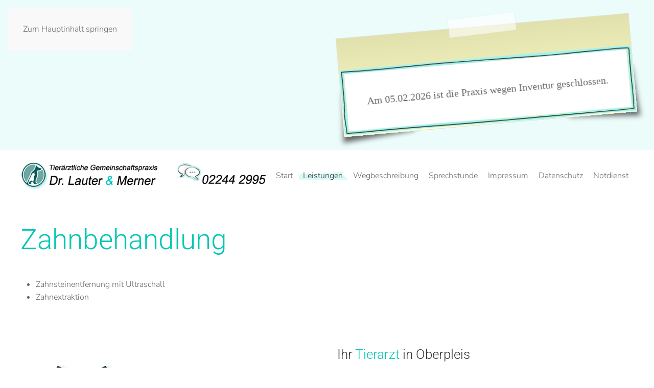

--- FILE ---
content_type: text/html; charset=utf-8
request_url: https://tierarztpraxis-lauter-merner.de/index.php/leistungen/zahnbehandlung-tierarzt
body_size: 6054
content:
<!DOCTYPE html>
<html lang="de-de" dir="ltr">
    <head><!--yootheme--><!--JMG Disable Google Font 5.1.19--><!--8 js sources localized--><!--4 CSS sources localized-->
        <meta name="viewport" content="width=device-width, initial-scale=1">
        <link rel="icon" href="/images/tierarzt-oberpleis/icons/favicon.png" sizes="any">
                <link rel="apple-touch-icon" href="/images/tierarzt-oberpleis/icons/apple-touch-icon.png">
        <meta charset="utf-8">
	<meta name="rights" content="Gemeinschaftspraxis Dr Lauter &amp; Merner">
	<meta name="description" content="Übersicht der Zahnbehandlungsmöglichkeiten in der Tierarztpraxis Lauter und Merner.">
	<meta name="generator" content="Joomla! - Open Source Content Management">
	<title>Zahnbehandlung</title>
<link href="/media/vendor/joomla-custom-elements/css/joomla-alert.min.css?0.4.1" rel="stylesheet">
	<link href="/media/system/css/joomla-fontawesome.min.css?4.5.33" rel="preload" as="style" onload="this.onload=null;this.rel='stylesheet'">
	<link href="/templates/yootheme/css/theme.9.css?1767364421" rel="stylesheet">
	<link href="https://tierarztpraxis-lauter-merner.de/plugins/system/jmgopenstreetmapdsgvo/assets/css/jmgopenstreetmapdsgvo.css" rel="stylesheet">
	<style>/*removed external google font: Nothing You Could Do);*/</style>
	<style>
			.jmg-openstreetmap-dsgvo-notification.position_4{
				width: 100%;
				height: 300px;
			}
			</style>
<script type="application/json" class="joomla-script-options new">{"joomla.jtext":{"ERROR":"Fehler","MESSAGE":"Nachricht","NOTICE":"Hinweis","WARNING":"Warnung","JCLOSE":"Schließen","JOK":"OK","JOPEN":"Öffnen"},"system.paths":{"root":"","rootFull":"https:\/\/tierarztpraxis-lauter-merner.de\/","base":"","baseFull":"https:\/\/tierarztpraxis-lauter-merner.de\/"},"csrf.token":"8e6613af70fc85d98edce52fe3274d2a"}</script>
	<script src="/media/system/js/core.min.js?a3d8f8"></script>
	<script src="/media/vendor/webcomponentsjs/js/webcomponents-bundle.min.js?2.8.0" nomodule defer></script>
	<script src="/media/system/js/joomla-hidden-mail.min.js?80d9c7" type="module"></script>
	<script src="/media/system/js/messages.min.js?9a4811" type="module"></script>
	<script src="/templates/yootheme/packages/theme-analytics/app/analytics.min.js?4.5.33" defer></script>
	<script src="/templates/yootheme/vendor/assets/uikit/dist/js/uikit.min.js?4.5.33"></script>
	<script src="/templates/yootheme/vendor/assets/uikit/dist/js/uikit-icons-summit.min.js?4.5.33"></script>
	<script src="/templates/yootheme/js/theme.js?4.5.33"></script>
	<script type="application/ld+json">{"@context":"https://schema.org","@graph":[{"@type":"Organization","@id":"https://tierarztpraxis-lauter-merner.de/#/schema/Organization/base","name":"Tierarztpraxis Dr Lauter & Merner","url":"https://tierarztpraxis-lauter-merner.de/"},{"@type":"WebSite","@id":"https://tierarztpraxis-lauter-merner.de/#/schema/WebSite/base","url":"https://tierarztpraxis-lauter-merner.de/","name":"Tierarztpraxis Dr Lauter & Merner","publisher":{"@id":"https://tierarztpraxis-lauter-merner.de/#/schema/Organization/base"}},{"@type":"WebPage","@id":"https://tierarztpraxis-lauter-merner.de/#/schema/WebPage/base","url":"https://tierarztpraxis-lauter-merner.de/index.php/leistungen/zahnbehandlung-tierarzt","name":"Zahnbehandlung","description":"Übersicht der Zahnbehandlungsmöglichkeiten in der Tierarztpraxis Lauter und Merner.","isPartOf":{"@id":"https://tierarztpraxis-lauter-merner.de/#/schema/WebSite/base"},"about":{"@id":"https://tierarztpraxis-lauter-merner.de/#/schema/Organization/base"},"inLanguage":"de-DE"},{"@type":"Article","@id":"https://tierarztpraxis-lauter-merner.de/#/schema/com_content/article/26","name":"Zahnbehandlung","headline":"Zahnbehandlung","inLanguage":"de-DE","author":{"@type":"Person","name":"Super User"},"dateCreated":"2018-09-23T15:07:08+00:00","isPartOf":{"@id":"https://tierarztpraxis-lauter-merner.de/#/schema/WebPage/base"}}]}</script>
	<script>window.yootheme ||= {}; var $theme = yootheme.theme = {"google_analytics":"UA-13022731-3","google_analytics_anonymize":"1","i18n":{"close":{"label":"Schlie\u00dfen"},"totop":{"label":"Zur\u00fcck nach oben"},"marker":{"label":"\u00d6ffnen"},"navbarToggleIcon":{"label":"Men\u00fc \u00f6ffnen"},"paginationPrevious":{"label":"Vorherige Seite"},"paginationNext":{"label":"N\u00e4chste Seite"},"searchIcon":{"toggle":"Suche \u00f6ffnen","submit":"Suche ausf\u00fchren"},"slider":{"next":"N\u00e4chste Folie","previous":"Vorherige Folie","slideX":"Folie %s","slideLabel":"%s von %s"},"slideshow":{"next":"N\u00e4chste Folie","previous":"Vorherige Folie","slideX":"Folie %s","slideLabel":"%s von %s"},"lightboxPanel":{"next":"N\u00e4chste Folie","previous":"Vorherige Folie","slideLabel":"%s von %s","close":"Schlie\u00dfen"}}};</script>

    </head>
    <body class="">

        <div class="uk-hidden-visually uk-notification uk-notification-top-left uk-width-auto">
            <div class="uk-notification-message">
                <a href="#tm-main" class="uk-link-reset">Zum Hauptinhalt springen</a>
            </div>
        </div>

        
        
        <div class="tm-page">

                        


<header class="tm-header-mobile uk-hidden@m">


    
        <div class="uk-navbar-container">

            <div class="uk-container uk-container-expand">
                <nav class="uk-navbar" uk-navbar="{&quot;align&quot;:&quot;left&quot;,&quot;container&quot;:&quot;.tm-header-mobile&quot;,&quot;boundary&quot;:&quot;.tm-header-mobile .uk-navbar-container&quot;}">

                                        <div class="uk-navbar-left ">

                                                    <a href="https://tierarztpraxis-lauter-merner.de/index.php" aria-label="Zurück zur Startseite" class="uk-logo uk-navbar-item">
    <picture>
<source type="image/webp" srcset="/templates/yootheme/cache/a5/tierarzt-oberpleis-a5be0079.webp 269w" sizes="(min-width: 269px) 269px">
<img alt="Tierarztpraxis Oberpleis Dr Lauter und Merner" loading="eager" src="/templates/yootheme/cache/d4/tierarzt-oberpleis-d4b2fbe6.png" width="269" height="269">
</picture></a>
                        
                        
                        
                    </div>
                    
                    
                                        <div class="uk-navbar-right">

                                                    
                        
                                                    <a uk-toggle href="#tm-dialog-mobile" class="uk-navbar-toggle">

        
        <div uk-navbar-toggle-icon></div>

        
    </a>
                        
                    </div>
                    
                </nav>
            </div>

        </div>

    



        <div id="tm-dialog-mobile" uk-offcanvas="container: true; overlay: true" mode="slide" flip>
        <div class="uk-offcanvas-bar uk-flex uk-flex-column">

                        <button class="uk-offcanvas-close uk-close-large" type="button" uk-close uk-toggle="cls: uk-close-large; mode: media; media: @s"></button>
            
                        <div class="uk-margin-auto-bottom">
                
<div class="uk-panel" id="module-menu-dialog-mobile">

    
    
<ul class="uk-nav uk-nav-default" uk-scrollspy-nav="closest: li; scroll: true;">
    
	<li class="item-101 uk-parent"><a href="/index.php">Start</a>
	<ul class="uk-nav-sub">

		<li class="item-127"><a href="/index.php/leistungen/zahnbehandlung-tierarzt#team">Praxis</a></li>
		<li class="item-139"><a href="/index.php/leistungen/zahnbehandlung-tierarzt#tmfa">Stellenangebot</a></li>
		<li class="item-128"><a href="/index.php/leistungen/zahnbehandlung-tierarzt#Wegbeschreibung">Anfahrt</a></li>
		<li class="item-129"><a href="/index.php#Sprechstunde">Sprechstunde</a></li>
		<li class="item-163"><a href="https://tierarztpraxis-lauter-merner.de/#Footer">Kontakt</a></li></ul></li>
	<li class="item-110 uk-active uk-parent"><a href="https://tierarztpraxis-lauter-merner.de/index.php#Leistungen">Leistungen</a>
	<ul class="uk-nav-sub">

		<li class="item-120"><a href="/index.php/leistungen/tierarztpraxis-internistik">Internistik</a></li>
		<li class="item-121"><a href="/index.php/leistungen/chirurgie-veterinaer">Chirurgie</a></li>
		<li class="item-122"><a href="/index.php/leistungen/orthopaedie-tierarzt">Orthopädie</a></li>
		<li class="item-123 uk-active"><a href="/index.php/leistungen/zahnbehandlung-tierarzt">Zahnbehandlung</a></li>
		<li class="item-124"><a href="/index.php/leistungen/sachkundenachweis-tierarzt">Sachkundenachweis</a></li>
		<li class="item-125"><a href="/index.php/leistungen/akupunktur-tierarzt">Akupunktur</a></li></ul></li>
	<li class="item-108"><a href="https://tierarztpraxis-lauter-merner.de/index.php#Wegbeschreibung">Wegbeschreibung</a></li>
	<li class="item-112"><a href="https://tierarztpraxis-lauter-merner.de/index.php#Sprechstunde">Sprechstunde</a></li>
	<li class="item-113"><a href="/index.php/impressum">Impressum</a></li>
	<li class="item-117"><a href="/index.php/datenschutz">Datenschutz</a></li>
	<li class="item-164"><a href="https://tierarzt-notdienst-rhein-sieg-kreis.de/" target="_blank">Notdienst</a></li></ul>

</div>

            </div>
            
            
        </div>
    </div>
    
    
    

</header>


<div class="tm-toolbar tm-toolbar-default uk-visible@m">
    <div class="uk-container uk-flex uk-flex-middle uk-container-large">

        
                <div class="uk-margin-auto-left">
            <div class="uk-grid-medium uk-child-width-auto uk-flex-middle" uk-grid="margin: uk-margin-small-top">
                <div>
<div class="uk-panel" id="module-123">

    
    
 

<style type="text/css" scoped>
 
#postit_T7RTIE {
	min-width: 150px;
	text-align: center;
	position: relative;
	margin: 40px  auto;
	max-height:%;
	max-width:100%; 
	-webkit-transform: rotate(-5deg); 
	/* Firefox */
	-moz-transform: rotate(-5deg);
	/* IE */
	-ms-transform: rotate(-5deg);
	/* Opera */
	-o-transform: rotate(-5deg); 
	transform: translateZ(1px)  rotate(-5deg);
	-webkit-backface-visibility: hidden;
} 
 
#postit_T7RTIE .postit-paper *{
	word-wrap: break-word;
	font-family: 'Nothing You Could Do', cursive;
	color:;
	font-size:20px} 

#postit_T7RTIE .postit-paper {
	min-height: 100px;
    padding-top: 20px;
	position:relative; 
	background: #faf8e5;
	background: -webkit-gradient(linear, left top, left bottom, color-stop(0%, #e1e1ae), color-stop(100%,#ffffcc));
	background: -webkit-linear-gradient(top, #e1e1ae 0%, #ffffcc 100%);
	background: -o-linear-gradient(top,  #e1e1ae 0%, #ffffcc 100%);
	background: -moz-linear-gradient(top,  #e1e1ae 0%, #ffffcc 100%);
	background: -ms-linear-gradient(top,  #e1e1ae 0%, #ffffcc 100%);
	background: linear-gradient(to bottom, #e1e1ae 0%, #ffffcc 100%);
	filter: progid:DXImageTransform.Microsoft.gradient( startColorstr=' #e1e1ae', endColorstr='#ffffcc',GradientType=0 );
	border:1px solid #e3e3e3;
	z-index: 101; 
	padding-right:px; 
	padding-bottom:px; 
	padding-left:px;
	-webkit-backface-visibility: hidden;
} 

#postit_T7RTIE .tape{
	margin: 0 auto; 
    position: absolute;
	opacity: 0.6;
	left:0;
	right:0;
	top: -15px;  
	width: 130px;
	height: 35px;
	background-color:#fff; 
	border-left: 1px dashed rgba(0, 0, 0, 0.1);
	border-right: 1px dashed rgba(0, 0, 0, 0.1);
	-webkit-box-shadow: 0px 0px 1px 0px #cccccc;
	-moz-box-shadow: 0px 0px 1px 0px #cccccc;
	box-shadow: 0px 0px 1px 0px #cccccc;
	-webkit-transform: rotate(-2deg) skew(0,0) translate(0%,-5px);
	-moz-transform: rotate(-2deg) skew(0,0) translate(0%,-5px);
	-o-transform: rotate(-2deg) skew(0,0) translate(0%,-5px);
	transform: rotate(-2deg) skew(0,0) translate(0%,-5px);
	}
		
	  
#postit_T7RTIE .left-shadow{
	width: 100px;
	height: 140px;
	bottom:-32px; 
	left: 7px;
	position:absolute;
	z-index:100;
	display: inline-block;
	-webkit-box-shadow: -10px -10px 10px rgba(0, 0, 0, 0.6);
	-moz-box-shadow: -10px -10px 10px rgba(0, 0, 0, 0.6);
	box-shadow: -10px -10px 10px rgba(0, 0, 0, 0.6);
	-moz-transform: scale(1) rotate(274deg) translate(20px, 25px) skew(9deg, 0deg);
	-webkit-transform: scale(1) rotate(2854deg) translate(20px, 25px) skew(9deg, 0deg);
	-o-transform: scale(1) rotate(285deg) translate(20px, 25px) skew(9deg, 0deg);
	-ms-transform: scale(1) rotate(274deg) translate(20px, 25px) skew(9deg, 0deg);
	transform:    scale(1) rotate(274deg) translate(20px, 25px) skew(9deg, 0deg);
	-webkit-backface-visibility: hidden;
	outline: 1px solid transparent;
}
#postit_T7RTIE .right-shadow{
	width: 140px;
	height: 100px;
	bottom:-18px; 
	right:-8px;
	position:absolute;
	z-index: 100;
	display: inline-block;
	-webkit-box-shadow: -10px -10px 10px rgba(0, 0, 0, 0.6);
	-moz-box-shadow: -10px -10px 10px rgba(0, 0, 0, 0.6);
	box-shadow: -10px -10px 10px rgba(0, 0, 0, 0.6);
	-moz-transform: scale(1) rotate(184deg) translate(20px, 25px) skew(9deg, 0deg);
	-webkit-transform: scale(1) rotate(184deg) translate(20px, 25px) skew(9deg, 0deg);
	-o-transform: scale(1) rotate(184deg) translate(20px, 25px) skew(9deg, 0deg);
	-ms-transform: scale(1) rotate(184deg) translate(20px, 25px) skew(9deg, 0deg);
	transform: scale(1) rotate(184deg) translate(20px, 25px) skew(9deg, 0deg);
	-webkit-backface-visibility: hidden;
	outline: 1px solid transparent;
}
</style>


 <div id="postit_T7RTIE" class="post-it-perfect ">
	<div class="left-shadow"></div>
	<div class="right-shadow"></div>
	<div class="postit-paper">
		<div class="tape"></div>
			<div class="tm-grid-expand uk-child-width-1-1 uk-grid-margin uk-grid uk-grid-stack">
<div class="uk-width-1-1@m uk-first-column">
<div class="uk-card uk-card-default uk-card-body uk-margin-remove-first-child uk-margin uk-scrollspy-inview " data-id="page#3-3-0-0">
<div class="el-content uk-panel uk-margin-top">
<p>Am 05.02.2026 ist die Praxis wegen Inventur geschlossen.</p>
</div>
</div>
</div>
</div>	</div> 
</div> 

</div>
</div>
            </div>
        </div>
        
    </div>
</div>

<header class="tm-header uk-visible@m">



        <div uk-sticky media="@m" cls-active="uk-navbar-sticky" sel-target=".uk-navbar-container">
    
        <div class="uk-navbar-container">

            <div class="uk-container uk-container-large">
                <nav class="uk-navbar" uk-navbar="{&quot;align&quot;:&quot;left&quot;,&quot;container&quot;:&quot;.tm-header &gt; [uk-sticky]&quot;,&quot;boundary&quot;:&quot;.tm-header .uk-navbar-container&quot;}">

                                        <div class="uk-navbar-left ">

                                                    <a href="https://tierarztpraxis-lauter-merner.de/index.php" aria-label="Zurück zur Startseite" class="uk-logo uk-navbar-item">
    <picture>
<source type="image/webp" srcset="/templates/yootheme/cache/2a/tieraztpraxis-oberpleis-lauter-merner-2ae991e9.webp 622w, /templates/yootheme/cache/84/tieraztpraxis-oberpleis-lauter-merner-84810078.webp 623w, /templates/yootheme/cache/c8/tieraztpraxis-oberpleis-lauter-merner-c8dca03d.webp 624w" sizes="(min-width: 624px) 624px">
<img alt="Tierarztpraxis Oberpleis Dr Lauter und Merner" loading="eager" src="/templates/yootheme/cache/a9/tieraztpraxis-oberpleis-lauter-merner-a92b428b.png" width="624" height="65">
</picture></a>
                        
                        
                        
                    </div>
                    
                    
                                        <div class="uk-navbar-right">

                                                    
<ul class="uk-navbar-nav" uk-scrollspy-nav="closest: li; scroll: true; target: &gt; * &gt; a[href];">
    
	<li class="item-101 uk-parent"><a href="/index.php">Start</a>
	<div class="uk-drop uk-navbar-dropdown"><div><ul class="uk-nav uk-navbar-dropdown-nav">

		<li class="item-127"><a href="/index.php/leistungen/zahnbehandlung-tierarzt#team" uk-scroll>Praxis</a></li>
		<li class="item-139"><a href="/index.php/leistungen/zahnbehandlung-tierarzt#tmfa" uk-scroll>Stellenangebot</a></li>
		<li class="item-128"><a href="/index.php/leistungen/zahnbehandlung-tierarzt#Wegbeschreibung" uk-scroll>Anfahrt</a></li>
		<li class="item-129"><a href="/index.php#Sprechstunde" uk-scroll>Sprechstunde</a></li>
		<li class="item-163"><a href="https://tierarztpraxis-lauter-merner.de/#Footer" uk-scroll>Kontakt</a></li></ul></div></div></li>
	<li class="item-110 uk-active uk-parent"><a href="https://tierarztpraxis-lauter-merner.de/index.php#Leistungen">Leistungen</a>
	<div class="uk-drop uk-navbar-dropdown"><div><ul class="uk-nav uk-navbar-dropdown-nav">

		<li class="item-120"><a href="/index.php/leistungen/tierarztpraxis-internistik">Internistik</a></li>
		<li class="item-121"><a href="/index.php/leistungen/chirurgie-veterinaer">Chirurgie</a></li>
		<li class="item-122"><a href="/index.php/leistungen/orthopaedie-tierarzt">Orthopädie</a></li>
		<li class="item-123 uk-active"><a href="/index.php/leistungen/zahnbehandlung-tierarzt">Zahnbehandlung</a></li>
		<li class="item-124"><a href="/index.php/leistungen/sachkundenachweis-tierarzt">Sachkundenachweis</a></li>
		<li class="item-125"><a href="/index.php/leistungen/akupunktur-tierarzt">Akupunktur</a></li></ul></div></div></li>
	<li class="item-108"><a href="https://tierarztpraxis-lauter-merner.de/index.php#Wegbeschreibung">Wegbeschreibung</a></li>
	<li class="item-112"><a href="https://tierarztpraxis-lauter-merner.de/index.php#Sprechstunde">Sprechstunde</a></li>
	<li class="item-113"><a href="/index.php/impressum">Impressum</a></li>
	<li class="item-117"><a href="/index.php/datenschutz">Datenschutz</a></li>
	<li class="item-164"><a href="https://tierarzt-notdienst-rhein-sieg-kreis.de/" target="_blank">Notdienst</a></li></ul>

                        
                                                    
                        
                    </div>
                    
                </nav>
            </div>

        </div>

        </div>
    







</header>

            
            

            <main id="tm-main" >

                
                <div id="system-message-container" aria-live="polite"></div>

                <!-- Builder #page -->
<div id="zahnbehandlung" class="uk-section-default uk-section uk-section-small" uk-scrollspy="target: [uk-scrollspy-class]; cls: uk-animation-fade; delay: 200;">
    
        
        
        
            
                                <div class="uk-container uk-container-large">                
                    <div class="uk-grid tm-grid-expand uk-child-width-1-1 uk-margin-small">
<div class="uk-width-1-1@m">
    
        
            
            
            
                
                    
<div class="uk-heading-small uk-text-primary uk-margin-small uk-text-left@s uk-text-center" uk-scrollspy-class>        Zahnbehandlung    </div><div class="uk-panel uk-margin-medium" uk-scrollspy-class><ul>
<li>Zahnsteinentfernung mit Ultraschall</li>
<li>Zahnextraktion</li>
</ul></div>
                
            
        
    
</div></div>
                                </div>                
            
        
    
</div>

                
            </main>

            

                        <footer>
                <!-- Builder #footer -->
<div id="Footer" class="uk-section-default uk-section uk-section-small uk-padding-remove-bottom">
    
        
        
        
            
                                <div class="uk-container uk-container-large">                
                    <div class="uk-grid tm-grid-expand uk-margin-small uk-margin-remove-bottom" uk-grid>
<div class="uk-width-1-2@m">
    
        
            
            
            
                
                    
<div class="uk-margin">
        <picture>
<source type="image/webp" srcset="/templates/yootheme/cache/ad/hund-katze-adec55a5.webp 450w" sizes="(min-width: 450px) 450px">
<img src="/templates/yootheme/cache/51/hund-katze-51f805cf.png" width="450" height="337" class="el-image" alt loading="lazy">
</picture>    
    
</div>
                
            
        
    
</div>
<div class="uk-width-1-2@m">
    
        
            
            
            
                
                    
<h4>        Ihr <span class="uk-text-primary">Tierarzt</span> in Oberpleis</p>    </h4><div class="uk-panel uk-margin"><p>Das gesamte Team der Tierärztlichen Gemeinschaftspraxis Dr. Lauter &amp; Merner kümmert sich liebevoll und mit vollem Einsatz um das Wohl Ihres Tieres und um einen möglichst streßfreien Besuch, sei es bei Impfung, Vorsorgeuntersuchung oder Krankheit.</p></div><hr>
                
            
        
    
</div></div>
                                </div>                
            
        
    
</div>
<div class="uk-section-default uk-section">
    
        
        
        
            
                                <div class="uk-container uk-container-large">                
                    <div class="uk-grid tm-grid-expand uk-child-width-1-1 uk-margin-remove-vertical">
<div class="uk-width-1-1@m">
    
        
            
            
            
                
                    
                
            
        
    
</div></div>
                                </div>                
            
        
    
</div>
<div class="uk-section-default uk-section uk-section-small uk-padding-remove-top">
    
        
        
        
            
                                <div class="uk-container uk-container-large">                
                    <div class="uk-grid tm-grid-expand uk-grid-margin" uk-grid>
<div class="uk-width-expand@m">
    
        
            
            
            
                
                    
<div class="uk-margin uk-text-left@s uk-text-center">
        <picture>
<source type="image/webp" srcset="/templates/yootheme/cache/88/tierarzt-oberpleis-88b92ab6.webp 220w, /templates/yootheme/cache/28/tierarzt-oberpleis-286fd043.webp 269w" sizes="(min-width: 220px) 220px">
<img src="/templates/yootheme/cache/5f/tierarzt-oberpleis-5fbc49d3.png" width="220" height="220" class="el-image" alt="Tierarzt Oberpleis" loading="lazy">
</picture>    
    
</div>
                
            
        
    
</div>
<div class="uk-width-large@m">
    
        
            
            
            
                
                    
<div class="uk-margin uk-text-left@s uk-text-center">
    
        <div class="uk-grid uk-child-width-1-1 uk-child-width-1-2@s uk-grid-large uk-grid-match" uk-grid>                <div>
<div class="el-item uk-panel uk-margin-remove-first-child">
    
        
            
                
            
            
                                                
                
                    

        
                <h3 class="el-title uk-h4 uk-margin-top uk-margin-remove-bottom">                        Über die Praxis                    </h3>        
        
    
        
        
                <div class="el-content uk-panel uk-margin-top"><ul class="uk-list">
    <li><a class="uk-link-text" href="/index.php#team">Praxisteam</a></li>
    <li><a class="uk-link-text" href="/index.php#Leistungen">Leistungen</a></li>
    <li><a class="uk-link-text" href="/index.php/leistungen/akupunktur-tierarzt">Akupunktur</a></li>
</ul></div>        
        
        

                
                
            
        
    
</div></div>
                <div>
<div class="el-item uk-panel uk-margin-remove-first-child">
    
        
            
                
            
            
                                                
                
                    

        
                <h3 class="el-title uk-h4 uk-margin-top uk-margin-remove-bottom">                        Kontakt                    </h3>        
        
    
        
        
                <div class="el-content uk-panel uk-margin-top"><p>In der Rosenau 10<br />53639 Königswinter</p>
<p><joomla-hidden-mail  is-link="1" is-email="0" first="a29udGFrdA==" last="dGllcmFyenRwcmF4aXMtbGF1dGVyLW1lcm5lci5kZQ==" text="RW1haWw=" base="" >Diese E-Mail-Adresse ist vor Spambots geschützt! Zur Anzeige muss JavaScript eingeschaltet sein.</joomla-hidden-mail></p></div>        
        
        

                
                
            
        
    
</div></div>
                </div>
    
</div>
                
            
        
    
</div>
<div class="uk-width-expand@m">
    
        
            
            
            
                
                    
<h6 class="uk-h4 uk-text-left@s uk-text-center">        <img title="Telefonnummer der Tierarztpraxis in Oberpleis" src="/images/tierarzt-oberpleis/icons/telefon.png" alt="Telefonnummer der Tierarztpraxis in Oberpleis" />  <a href="tel:+4922442995">02244 2995</a>    </h6><div class="uk-panel uk-margin-remove-vertical uk-width-xlarge@m"><p><span class="uk-text-primary">Kleintierpraxis - Terminsprechstunde</span><br />Bitte vereinbaren Sie einen Termin innerhalb unserer Öffnungszeiten:<br />Mo bis Fr 09:30 - 11:30<br />Mo, Di, Do, Fr 16:00 - 18:00</div>
                
            
        
    
</div></div><div class="uk-grid tm-grid-expand uk-grid-margin" uk-grid>
<div class="uk-width-1-2@s">
    
        
            
            
            
                
                    
<div class="uk-text-left@s uk-text-center">
    <ul class="uk-margin-remove-bottom uk-subnav uk-flex-left@s uk-flex-center" uk-margin>        <li class="el-item ">
    <a class="el-link" href="/index.php/impressum">Impressum</a></li>
        <li class="el-item ">
    <a class="el-link" href="/index.php/datenschutz">Datenschutz</a></li>
        </ul>
</div>
                
            
        
    
</div>
<div class="uk-width-1-2@s">
    
        
            
            
            
                
                    <div class="uk-panel uk-text-muted uk-margin uk-text-right@s uk-text-center"><p>© 2024 alle Rechte vorbehalten <br />Tierärztliche Gemeinschaftspraxis Dr. Lauter &amp; Merner<br />Tierarzt in Königswinter - Oberpleis</p></div>
<div class="uk-margin"><a href="#" uk-totop uk-scroll></a></div>
                
            
        
    
</div></div>
                                </div>                
            
        
    
</div>
<div class="uk-section-default uk-section">
    
        
        
        
            
                                <div class="uk-container uk-container-large">                
                    <div class="uk-grid tm-grid-expand uk-child-width-1-1 uk-grid-margin">
<div class="uk-width-1-1@m">
    
        
            
            
            
                
                    
                
            
        
    
</div></div>
                                </div>                
            
        
    
</div>
<div class="uk-section-default uk-section">
    
        
        
        
            
                                <div class="uk-container uk-container-large">                
                    <div class="uk-grid tm-grid-expand uk-child-width-1-1 uk-grid-margin">
<div class="uk-width-1-1@m">
    
        
            
            
            
                
                    
                
            
        
    
</div></div>
                                </div>                
            
        
    
</div>            </footer>
            
        </div>

        
        

    </body>
</html>


--- FILE ---
content_type: text/css
request_url: https://tierarztpraxis-lauter-merner.de/plugins/system/jmgopenstreetmapdsgvo/assets/css/jmgopenstreetmapdsgvo.css
body_size: 5325
content:
.jmg-openstreetmap-dsgvo-notification{
	background-color: #eeeeee;
	border: 1px solid #dddddd;
	padding: 20px;
	box-sizing: border-box;
	-webkit-box-shadow: 2px 2px 17px -8px rgba(0,0,0,0.25);
	-moz-box-shadow: 2px 2px 17px -8px rgba(0,0,0,0.25);
	box-shadow: 2px 2px 17px -8px rgba(0,0,0,0.25);
	-webkit-border-radius: 3px;
	-moz-border-radius: 3px;
	border-radius: 3px;
}
.jmg-openstreetmap-dsgvo-notification.position_1{
	position: fixed;
	top: 50%;
	left:50%;
	width: 400px;
	height: auto;
	margin-top: -110px;
	margin-left: -200px;
	z-index: 9999999;
}
.jmg-openstreetmap-dsgvo-notification.position_2{
	position: fixed;
	top: 0;
	left:0;
	width: 100%;
	height: auto;
	margin-top: 0;
	margin-left: 0;	
	z-index: 9999999;
}
.jmg-openstreetmap-dsgvo-notification.position_3{
	position: fixed;
	bottom: 10px;
	right: 10px;
	width: 400px;
	height: auto;
	margin-top: 0;
	margin-left: 0;	
	z-index: 9999999;
}
.jmg-openstreetmap-dsgvo-notification.position_4{
	position: relative;
	top: 0;
	left: 0;
	margin-top: 0;
	margin-left: 0;	
}
.jmg-openstreetmap-dsgvo-notification.position_4.style_1{
	background: #eeeeee url('../images/jmg-openstreetmap-disabled.png') no-repeat center center;
}
.jmg-openstreetmap-dsgvo-notification.position_4.style_2{
	background: #111111 url('../images/jmg-openstreetmap-disabled-invert.png') no-repeat center center;
}
.jmg-openstreetmap-dsgvo-notification.position_4.style_3.custom_1{
	background-image: url('../images/jmg-openstreetmap-disabled.png'), url('../images/osmdsgvomap.png');
	background-repeat: no-repeat, no-repeat;
	background-position: center, center;
	background-size: auto, cover;
}

.jmg-openstreetmap-dsgvo-notification.position_4.style_3.custom_2 div.overlay{
	background: rgba(0,0,0,0.3);
	position: absolute;
	top: 0;
	left: 0;
	width: auto;
	height: 100%;
	display: block;
}

.jmg-openstreetmap-dsgvo-notification.position_4.style_3.custom_2 div.notification{
	background: rgba(255,255,255,0.9);
	margin: 30px;
	padding: 20px;
}

.jmg-openstreetmap-dsgvo-notification.position_4 .buttongroup{
	position: absolute;
	bottom: 30px;
	left: 0;
	width: 100%;
	box-sizing: border-box;
}
.jmg-openstreetmap-dsgvo-notification .notification{
	font-family: Arial;
	font-size: 14px;
	line-height: 18px;
	color: #222222;
	height: auto;
	padding-bottom: 20px;
}
.jmg-openstreetmap-dsgvo-notification .notification h2{
	font-size: 1.2em;
	color: #222222;
	margin-top: 0;
}
.jmg-openstreetmap-dsgvo-notification.position_4.style_2 .notification{
	color: #ffffff;
}
.jmg-openstreetmap-dsgvo-notification.position_4.style_2 .notification h2{
	color: #ffffff;
}
.jmg-openstreetmap-dsgvo-notification .buttongroup{
	text-align: center;
}
.jmg-openstreetmap-dsgvo-notification .buttongroup form{
	display: inline;
}
.jmg-openstreetmap-dsgvo-notification .buttongroup input[type="submit"],
.jmg-openstreetmap-dsgvo-notification .buttongroup a,
.jmg-openstreetmap-dsgvo-notification .buttongroup a:active,
.jmg-openstreetmap-dsgvo-notification .buttongroup a:focus,
.jmg-openstreetmap-dsgvo-notification .buttongroup a:visited{
	color: #444444;
	padding: 8px 20px;
	min-width: 120px;
	display: inline-block;
	border: 1px solid #aaaaaa;
	text-decoration: none;
	-webkit-box-shadow: 2px 2px 17px -8px rgba(0,0,0,0.25);
	-moz-box-shadow: 2px 2px 17px -8px rgba(0,0,0,0.25);
	box-shadow: 2px 2px 17px -8px rgba(0,0,0,0.25);
	-webkit-border-radius: 3px;
	-moz-border-radius: 3px;
	border-radius: 3px;
}

.jmg-openstreetmap-dsgvo-notification .buttongroup input[type="submit"]:hover,
.jmg-openstreetmap-dsgvo-notification .buttongroup a:hover{
	color: #ffffff;
	background: #aaaaaa;
}


  .fadeInDown {
  -webkit-animation-name: fadeInDown;
  animation-name: fadeInDown;
  -webkit-animation-duration: 1s;
  animation-duration: 1s;
  -webkit-animation-fill-mode: both;
  animation-fill-mode: both;
  }
  @-webkit-keyframes fadeInDown {
  0% {
  opacity: 0;
  -webkit-transform: translate3d(0, -100%, 0);
  transform: translate3d(0, -100%, 0);
  }
  100% {
  opacity: 1;
  -webkit-transform: none;
  transform: none;
  }
  }
  @keyframes fadeInDown {
  0% {
  opacity: 0;
  -webkit-transform: translate3d(0, -100%, 0);
  transform: translate3d(0, -100%, 0);
  }
  100% {
  opacity: 1;
  -webkit-transform: none;
  transform: none;
  }
  } 

@media (max-width: 767px) {
.jmg-openstreetmap-dsgvo-notification .buttongroup input[type="submit"],
.jmg-openstreetmap-dsgvo-notification .buttongroup a,
.jmg-openstreetmap-dsgvo-notification .buttongroup a:active,
.jmg-openstreetmap-dsgvo-notification .buttongroup a:focus,
.jmg-openstreetmap-dsgvo-notification .buttongroup a:visited{
	color: #444444;
	padding: 8px 20px;
	min-width: 120px;
	display: inline-block;
	border: 1px solid #aaaaaa;
	text-decoration: none;
	-webkit-box-shadow: 2px 2px 17px -8px rgba(0,0,0,0.25);
	-moz-box-shadow: 2px 2px 17px -8px rgba(0,0,0,0.25);
	box-shadow: 2px 2px 17px -8px rgba(0,0,0,0.25);
	-webkit-border-radius: 3px;
	-moz-border-radius: 3px;
	border-radius: 3px;
	white-space: normal!important;
	margin-left: 30px!important;
	margin-right: 30px!important;
}
}
@media (min-width: 768px) and (max-width: 991px) {

}
@media (min-width: 992px) and (max-width: 1199px) {

}
@media (min-width: 1200px) {

}
